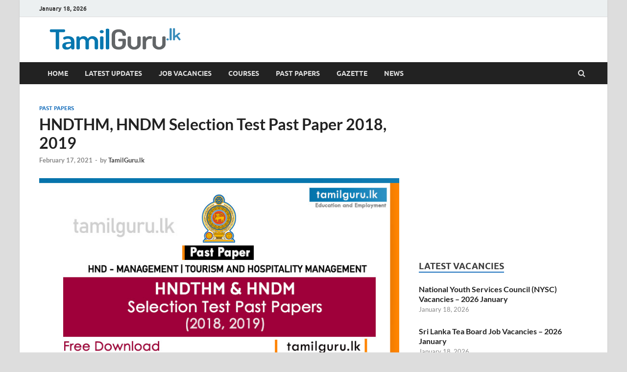

--- FILE ---
content_type: text/html; charset=utf-8
request_url: https://www.google.com/recaptcha/api2/aframe
body_size: 261
content:
<!DOCTYPE HTML><html><head><meta http-equiv="content-type" content="text/html; charset=UTF-8"></head><body><script nonce="ypamuWTaMB3scSagigsTRA">/** Anti-fraud and anti-abuse applications only. See google.com/recaptcha */ try{var clients={'sodar':'https://pagead2.googlesyndication.com/pagead/sodar?'};window.addEventListener("message",function(a){try{if(a.source===window.parent){var b=JSON.parse(a.data);var c=clients[b['id']];if(c){var d=document.createElement('img');d.src=c+b['params']+'&rc='+(localStorage.getItem("rc::a")?sessionStorage.getItem("rc::b"):"");window.document.body.appendChild(d);sessionStorage.setItem("rc::e",parseInt(sessionStorage.getItem("rc::e")||0)+1);localStorage.setItem("rc::h",'1768761951951');}}}catch(b){}});window.parent.postMessage("_grecaptcha_ready", "*");}catch(b){}</script></body></html>